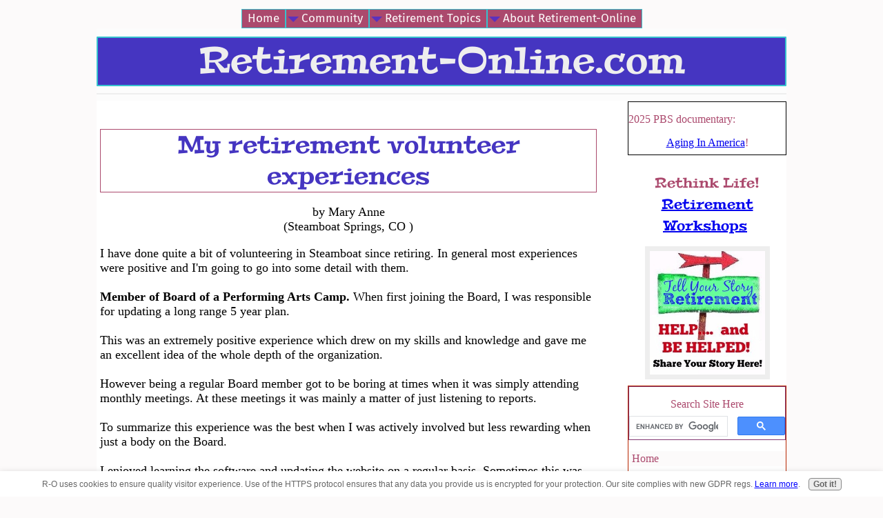

--- FILE ---
content_type: text/html; charset=UTF-8
request_url: https://www.retirement-online.com/my-retirement-volunteer-experiences.html
body_size: 6069
content:
<!DOCTYPE HTML>
<html xmlns:og="http://opengraphprotocol.org/schema/" xmlns:fb="http://www.facebook.com/2008/fbml">
<head><meta http-equiv="content-type" content="text/html; charset=UTF-8"><title>My retirement volunteer experiences</title><meta name="description" content=" I have done quite a bit of volunteering in Steamboat since retiring.  In general most experiences were positive and I'm going to go into some detail with"><meta id="viewport" name="viewport" content="width=device-width, initial-scale=1">
<link href="/A.sd,,_support-files,,_style.css+fonts,,_arsenal,,_400.css+fonts,,_fira-sans,,_400.css+fonts,,_peralta,,_400.css+fonts,,_arsenal,,_400-italic.css+fonts,,_arsenal,,_700-italic.css+fonts,,_arsenal,,_700.css+fonts,,_fira-sans,,_400-italic.css+fonts,,_fira-sans,,_700-italic.css+fonts,,_fira-sans,,_700.css,Mcc.f_WbeN6gGj.css.pagespeed.cf.KWDSoD3Uk-.css" rel="stylesheet" type="text/css"/>
<!-- start: tool_blocks.sbi_html_head -->
<!-- Global site tag (gtag.js) - Google Analytics -->
<script async src="https://www.googletagmanager.com/gtag/js?id=G-6XWPW0QZCD"></script>
<script>window.dataLayer=window.dataLayer||[];function gtag(){dataLayer.push(arguments);}gtag('js',new Date());gtag('config','G-6XWPW0QZCD');</script>
<link rel="alternate" type="application/rss+xml" title="RSS" href="https://www.retirement-online.com/retirement-community.xml">
<meta property="fb:app_id" content="311319135590361"/>
<meta property="fb:admins" content="311319135590361"/>
<!-- SD -->
<script>var https_page=0</script>
<script src="//www.retirement-online.com/sd/support-files/gdprcookie.js.pagespeed.jm.XazmHBY8Xl.js" async defer></script><!-- end: tool_blocks.sbi_html_head -->
<script type="application/ld+json" id="ld-breadcrumb-0FE9A7C6-FA51-11F0-B713-80B9C8770E8F">
        {
          "@context": "https://schema.org",
          "@type": "BreadcrumbList",
          "itemListElement": [{
                "@type": "ListItem",
                "position":1,
                "name": "Home",
                "item": "https://www.retirement-online.com/"
            },{
                "@type": "ListItem",
                "position":2,
                "name": "Senior Volunteers",
                "item": "https://www.retirement-online.com/senior-volunteers.html"
            },{
                "@type": "ListItem",
                "position":3,
                "name": "My retirement volunteer experiences"
            }]
        }
    </script>
<link rel="shortcut icon" type="image/vnd.microsoft.icon" href="https://www.retirement-online.com/favicon.ico">
<link rel="canonical" href="https://www.retirement-online.com/my-retirement-volunteer-experiences.html"/>
<meta property="og:site_name" content="www.retirement-online.com"/>
<meta property="og:title" content="My retirement volunteer experiences"/>
<meta property="og:description" content=" I have done quite a bit of volunteering in Steamboat since retiring. In general most experiences were positive and I'm going to go into some detail with"/>
<meta property="og:type" content="article"/>
<meta property="og:url" content="https://www.retirement-online.com/my-retirement-volunteer-experiences.html"/>
<meta property="og:image" content="https://www.retirement-online.com/retirement-advice-fb.jpg"/>
<meta property="fb:app_id" content="311319135590361"/>
<meta property="fb:admins" content="311319135590361"/>
<style>.fb-button{margin-bottom:10px}</style><script>function MM_swapImgRestore(){var i,x,a=document.MM_sr;for(i=0;a&&i<a.length&&(x=a[i])&&x.oSrc;i++)x.src=x.oSrc;}function MM_preloadImages(){var d=document;if(d.images){if(!d.MM_p)d.MM_p=new Array();var i,j=d.MM_p.length,a=MM_preloadImages.arguments;for(i=0;i<a.length;i++)if(a[i].indexOf("#")!=0){d.MM_p[j]=new Image;d.MM_p[j++].src=a[i];}}}function MM_swapImage(){var i,j=0,x,a=MM_swapImage.arguments;document.MM_sr=new Array;for(i=0;i<(a.length-2);i+=3)if((x=MM_findObj(a[i]))!=null){document.MM_sr[j++]=x;if(!x.oSrc)x.oSrc=x.src;x.src=a[i+2];}}function MM_openBrWindow(theURL,winName,features){window.open(theURL,winName,features);}function MM_findObj(n,d){var p,i,x;if(!d)d=document;if((p=n.indexOf("?"))>0&&parent.frames.length){d=parent.frames[n.substring(p+1)].document;n=n.substring(0,p);}if(!(x=d[n])&&d.all)x=d.all[n];for(i=0;!x&&i<d.forms.length;i++)x=d.forms[i][n];for(i=0;!x&&d.layers&&i<d.layers.length;i++)x=MM_findObj(n,d.layers[i].document);if(!x&&d.getElementById)x=d.getElementById(n);return x;}</script>
<script>function MM_displayStatusMsg(msgStr){status=msgStr;document.MM_returnValue=true;}</script>
<!-- start: shared_blocks.18651024#end-of-head -->
<!-- Google tag (gtag.js) --><!-- Replaced by GA Connected Service -->
<!-- end: shared_blocks.18651024#end-of-head -->
<style>table#comments{max-width:100%!important}</style>
<script>var FIX=FIX||{};</script>
</head>
<body class="responsive">
<div id="PageWrapper" class="modern">
<div id="HeaderWrapper">
<div id="Header">
<div class="Liner">
<div class="WebsiteName">
<a href="/">Retirement-Online.com</a>
</div><div class="Tagline"> </div>
<!-- start: shared_blocks.18650920#top-of-header -->
<!-- start: tool_blocks.navbar.horizontal.center --><div class="ResponsiveNavWrapper">
<div class="ResponsiveNavButton"><span>Menu</span></div><div class="HorizontalNavBarCenter HorizontalNavBar HorizontalNavBarCSS ResponsiveNav"><ul class="root"><li class="li1"><a href="/">Home</a></li><li class="li1 submenu"><span class="navheader">Community</span><ul><li class="li2"><a href="/retirement-community-blog.html">What's New?</a></li><li class="li2"><a href="/retirement-advice-from-retirees.html">Experiences/Feedback</a></li></ul></li><li class="li1 submenu"><span class="navheader">Retirement Topics</span><ul><li class="li2"><a href="/aging-well.html">Aging Well</a></li><li class="li2"><a href="/sharing-christmas-memories.html">Christmas Fun!</a></li><li class="li2"><a href="/daily-life-simple-joys.html">Daily Life & Lifestyle</a></li><li class="li2"><a href="/emotional-support-for-seniors.html">Emotional Support for Seniors</a></li><li class="li2"><a href="/identity-purpose.html">Identity/Purpose</a></li><li class="li2"><a href="/retirement-money-scammers.html">Money & Scammers</a></li><li class="li2"><a href="/senior-pen-pals.html">Senior Pen Pals</a></li></ul></li><li class="li1 submenu"><span class="navheader">About Retirement-Online</span><ul><li class="li2"><a href="/about-website.html">About R-O Website</a></li><li class="li2 submenu"><span class="navheader">About Wendy</span><ul><li class="li3"><a href="/contact-wendy.html">Contact Wendy</a></li><li class="li3"><a href="/about-me.html">About Wendy, Retirement Coach</a></li><li class="li3"><a href="/retirement-coach.html">Wendy, Retirement Coach</a></li><li class="li3"><a href="/retirement-blog.html">Wendy's Blog</a></li></ul></li></ul></li></ul></div></div>
<!-- end: tool_blocks.navbar.horizontal.center -->
<!-- end: shared_blocks.18650920#top-of-header -->
<!-- start: shared_blocks.18650845#bottom-of-header -->
<div class="" style="border-color: #eeeeee; border-width: 1px 1px 1px 1px; border-style: solid; background-color: #fcfafa; box-sizing: border-box"></div>
<!-- end: shared_blocks.18650845#bottom-of-header -->
</div><!-- end Liner -->
</div><!-- end Header -->
</div><!-- end HeaderWrapper -->
<div id="ColumnsWrapper">
<div id="ContentWrapper">
<div id="ContentColumn">
<div class="Liner">
<!-- start: shared_blocks.18650804#above-h1 -->
<div class="" style="background-color: #ffffff; box-sizing: border-box"></div>
<!-- end: shared_blocks.18650804#above-h1 -->
<!--  -->
<style>.errFld{padding:3px}.errFldOn{padding:0;border:3px solid red}.errMsg{font-weight:bold;color:red;visibility:hidden}.errMsgOn{visibility:visible}#edit textarea{border:1px solid #000}.editTitle{font-size:22px;font-weight:bold;text-align:center}#preview .editTitle{margin-top:0}.editName,.editCountry{text-align:center}.editName,.editCountry,.editBody{}.editBody{text-align:left}#preview{margin-left:auto;margin-right:auto}.GadSense{float:left;vertical-align:top;padding:0 8px 8px 0;margin:0 8px 0 0}.gLinkUnitTop{width:466px;margin:12px auto}.gLinkUnitBot{width:120px;float:right;margin:4px 0 24px 36px}</style>
<div id="submission_22828285" style="border:0px solid black;padding:5px;">
<h1 style="text-align:center;">My retirement volunteer experiences</h1>
<p style="text-align:center;">
by Mary Anne
<br>(Steamboat Springs, CO )
</p>
<p>
I have done quite a bit of volunteering in Steamboat since retiring. In general most experiences were positive and I'm going to go into some detail with them. <br><br><b>Member of Board of a Performing Arts Camp. </b> When first joining the Board, I was responsible for updating a long range 5 year plan. <br><br>This was an extremely positive experience which drew on my skills and knowledge and gave me an excellent idea of the whole depth of the organization.<br><br> However being a regular Board member got to be boring at times when it was simply attending monthly meetings. At these meetings it was mainly a matter of just listening to reports.<br><br> To summarize this experience was the best when I was actively involved but less rewarding when just a body on the Board. <br><br><b? Website updater for local political organization.</b> I enjoyed learning the software and updating the website on a regular basis. Sometimes this was weekly and sometimes monthly. I did not attend executive meetings although I could have but since I wasn't required to I was happier doing the work. <br><br> My husband and I both were also regular volunteers with the same organization and enjoyed a wide range of volunteering activities. <br><br> Some of these were marching in parades, passing out flyers, hosting booths, making phone calls, and doing mailings. All of these were very positive experiences particularly from a social point of view. <br><br> We enjoyed the interactions with other like minded people. <br><br><b>To summarize what I think works: </b><br><br> When given meaningful responsibilities based on our prior careers and skills the experiences have been very positive for me. <br><br> When interacting with a like minded group of people even in the tasks were that interesting the social interactions made up for it and it was a very pleasant experience. <br><br> The negative experiences were when expected to show up at a board meeting for the sake of having a body present and when asked to do meaningless tasks with people who were not very inviting or welcoming. <br><br>We went to volunteer in one or two situations and were asked to do manual tasks and no appreciation or warmth were shown. We did not last long and did not continue volunteering for such organizations.<br>
</p>
</div>
<p>
<a href="https://www.retirement-online.com/my-retirement-volunteer-experiences-comment-form.html">Click here to post comments</a>
</p>
<p style="text-align:left;">
<a href="https://www.retirement-online.com/senior-volunteers.html#INV">
Join in and write your own page! It's easy to do. How? Simply click here to return to <b>Volunteers</b>.</a>
</p>
<!-- Mary Anne -->
<!-- Volunteers -->
<!-- start: shared_blocks.18650991#above-socialize-it -->
<p><br/></p><p><span style="color: rgb(171, 73, 109);"><b><a href="https://www.retirement-online.com/retirement-advice-from-retirees.html">Senior Voices</a> - Experience retirement living through the voices of our readers!</b></span></p><p><br/></p>
<!-- end: shared_blocks.18650991#above-socialize-it -->
<!-- start: shared_blocks.18650843#socialize-it -->
<!-- end: shared_blocks.18650843#socialize-it -->
<!-- start: shared_blocks.18650918#below-socialize-it -->
<!-- end: shared_blocks.18650918#below-socialize-it -->
</div><!-- end Liner -->
</div><!-- end ContentColumn -->
</div><!-- end ContentWrapper -->
<div id="NavWrapper">
<div id="NavColumn">
<div class="Liner">
<!-- start: shared_blocks.18651060#top-of-nav-column -->
<div class="" style="border-color: #000000; border-width: 1px 1px 1px 1px; border-style: solid; box-sizing: border-box"><p style="text-align: left;">﻿2025 PBS documentary:&#xa0;</p><p style="text-align: center;"><a href="https://amzn.to/3ZB25GI" onclick="return FIX.track(this);">Aging In America</a>!</p>
</div>
<h3 style="text-align: center"><span style="font-size: 20px;">Rethink Life!<br/></span><a href="https://www.retirement-online.com/retirement-workshops.html" onclick="return FIX.track(this);"><span style="font-size: 20px;">Retirement Workshops</span></a><span style="font-size: 20px;">&#xa0;</span><br/></h3>
<div class="ImageBlock ImageBlockCenter"><a href="https://www.retirement-online.com/great-retirement-advice2.html" target="_blank" title="Go to Great Retirement Advice Here from Retirees "><img class="ss-lazy" src="data:image/svg+xml,%3Csvg xmlns='http://www.w3.org/2000/svg' viewBox='0 0 181 193.928571428571'%3E%3C/svg%3E" data-src="https://www.retirement-online.com/images/yourstory.jpg" width="181" height="193.928571428571" data-pin-media="https://www.retirement-online.com/images/yourstory.jpg" style="width: 181px; height: auto"></a></div>
<!-- end: shared_blocks.18651060#top-of-nav-column -->
<!-- start: shared_blocks.18651054#navigation -->
<div class="" style="border-color: #b82601; border-width: 1px 1px 1px 1px; border-style: solid; box-sizing: border-box">
<div class="" style="border-color: #813772; border-width: 1px 1px 1px 1px; border-style: solid; background-color: #ffffff; box-sizing: border-box"><p style="text-align: center;">Search Site Here</p>
<script async src='https://cse.google.com/cse.js?cx=partner-pub-6901730005256466:2343331468'></script><div class="gcse-searchbox-only"></div>
</div>
<!-- start: tool_blocks.navbar --><div class="Navigation"><ul><li class=""><a href="/">Home</a></li><li><h3>Community</h3><ul><li class=""><a href="/retirement-community-blog.html">What's New?</a></li><li class=""><a href="/retirement-advice-from-retirees.html">Experiences/Feedback</a></li></ul></li><li><h3>Retirement Topics</h3><ul><li class=""><a href="/aging-well.html">Aging Well</a></li><li class=""><a href="/sharing-christmas-memories.html">Christmas Fun!</a></li><li class=""><a href="/daily-life-simple-joys.html">Daily Life & Lifestyle</a></li><li class=""><a href="/emotional-support-for-seniors.html">Emotional Support for Seniors</a></li><li class=""><a href="/identity-purpose.html">Identity/Purpose</a></li><li class=""><a href="/retirement-money-scammers.html">Money & Scammers</a></li><li class=""><a href="/senior-pen-pals.html">Senior Pen Pals</a></li></ul></li><li><h3>About Retirement-Online</h3><ul><li class=""><a href="/about-website.html">About R-O Website</a></li><li><h3>About Wendy</h3><ul><li class=""><a href="/contact-wendy.html">Contact Wendy</a></li><li class=""><a href="/about-me.html">About Wendy, Retirement Coach</a></li><li class=""><a href="/retirement-coach.html">Wendy, Retirement Coach</a></li><li class=""><a href="/retirement-blog.html">Wendy's Blog</a></li></ul></li></ul></li></ul></div>
<!-- end: tool_blocks.navbar -->
</div>
<!-- end: shared_blocks.18651054#navigation -->
<!-- start: shared_blocks.18651061#bottom-of-nav-column -->
<!-- end: shared_blocks.18651061#bottom-of-nav-column -->
</div><!-- end Liner -->
</div><!-- end NavColumn -->
</div><!-- end NavWrapper -->
</div><!-- end ColumnsWrapper -->
<div id="FooterWrapper">
<div id="Footer">
<div class="Liner">
<!-- start: shared_blocks.18650847#above-bottom-nav -->
<!-- end: shared_blocks.18650847#above-bottom-nav -->
<!-- start: shared_blocks.18650885#bottom-navigation -->
<!-- end: shared_blocks.18650885#bottom-navigation -->
<!-- start: shared_blocks.18650806#below-bottom-nav -->
<!-- end: shared_blocks.18650806#below-bottom-nav -->
<!-- start: shared_blocks.18650852#footer -->
<p style="text-align: center;"><span style="color: #1c1e21;font-family: verdana, geneva, sans-serif;"><span style="font-size: 15px;">Copyright © 2008-2025 &#xa0;</span></span><span style="background-color: rgb(242, 243, 245);color: rgb(28, 30, 33);font-family: verdana, geneva, sans-serif;font-size: 15px;"> All rights reserved.</span></p><p style="text-align: center;"><span style="color: rgb(9, 47, 235);font-family: verdana, geneva, sans-serif;font-size: 15px;"><a href="https://www.retirement-online.com/privacy-policy.html">Privacy Policy</a> &#xa0;& <a href="https://www.retirement-online.com/disclaimer.html">Website Disclaimer, Accessibility & Income Disclosure</a></span></p>
<!-- end: shared_blocks.18650852#footer -->
</div><!-- end Liner -->
</div><!-- end Footer -->
</div><!-- end FooterWrapper -->
</div><!-- end PageWrapper -->
<script src="/sd/support-files/fix.js.pagespeed.jm.3phKUrh9Pj.js"></script>
<script>FIX.doEndOfBody();</script>
<script src="/sd/support-files/design.js.pagespeed.jm.wq3hSiafo4.js"></script>
<!-- start: tool_blocks.sbi_html_body_end -->
<script>var SS_PARAMS={pinterest_enabled:false,googleplus1_on_page:false,socializeit_onpage:false};</script><style>.g-recaptcha{display:inline-block}.recaptcha_wrapper{text-align:center}</style>
<script>if(typeof recaptcha_callbackings!=="undefined"){SS_PARAMS.recaptcha_callbackings=recaptcha_callbackings||[]};</script><script>(function(d,id){if(d.getElementById(id)){return;}var s=d.createElement('script');s.async=true;s.defer=true;s.src="/ssjs/ldr.js";s.id=id;d.getElementsByTagName('head')[0].appendChild(s);})(document,'_ss_ldr_script');</script><script async src="/ssjs/lazyload.min.js.pagespeed.jm.GZJ6y5Iztl.js"></script><!-- end: tool_blocks.sbi_html_body_end -->
<!-- Generated at 13:34:33 25-Jan-2026 with basic_white_cn_responsive_2 v160 -->
</body>
</html>
